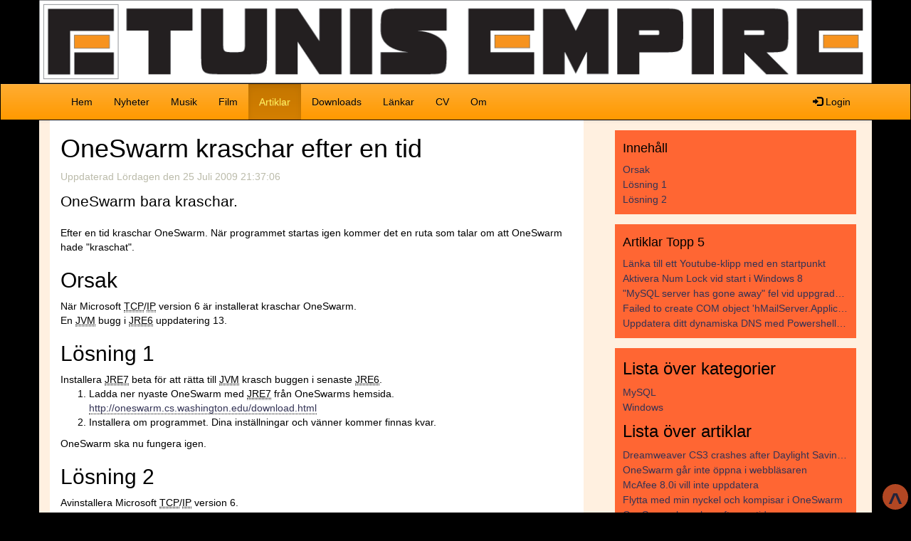

--- FILE ---
content_type: text/html; charset=UTF-8
request_url: https://tunisempire.com/artiklar/OneSwarm-kraschar-efter-en-tid
body_size: 4155
content:
<!doctype html>
<html class="no-js" lang="sv">
<head>
<title>OneSwarm kraschar efter en tid - Artiklar - Tunis Empire</title>
<meta http-equiv="description" content="OneSwarm bara kraschar.">
<meta http-equiv="keywords" content="OneSwarm,Windows,IPv6"><meta charset="utf-8">
<meta http-equiv="X-UA-Compatible" content="IE=edge">
<meta name="viewport" content="width=device-width, initial-scale=1">

<link rel="apple-touch-icon" href="/apple-touch-icon.png">
<link href="/favicon.ico" rel="shortcut icon">

<link href="/" rel="start">
<link href="/sitemap.xml" rel="index">
<link href="/rss/?nyheter" rel="alternate" type="application/rss+xml" title="Nyheter">
<link href="/rss/?artiklar" rel="alternate" type="application/rss+xml" title="Nya artiklar">

<link rel="stylesheet" href="/css/bootstrap.min.css">
<link rel="stylesheet" href="/css/bootstrap-theme.min.css">
<link rel="stylesheet" href="/css/main.css">

<script src="/js/vendor/modernizr-2.8.3.min.js"></script>
</head>
<body id="top">
<!--[if lt IE 8]>
	<p class="browserupgrade">You are using an <strong>outdated</strong> browser. Please <a href="http://browsehappy.com/">upgrade your browser</a> to improve your experience.</p>
<![endif]-->

<header class="container">
<div id="layouthead" class="row">
<div id="sidhuvud" class="hidden-xs">
	<div class="sr-only"><a title="Förstasidan" href="/">tunisempire.com</a></div>
	<div id="sitelogo"><a title="Förstasidan" href="/"><img src="/media/logo-l-1196.png" alt="tunisempire logo" title="" class="img-responsive"></a></div>
	<span style="color: #F93">my own empire</span>
</div>
</div>
</header>
<!-- Modal -->
<div id="myModal" class="modal fade" role="dialog">
  <div class="modal-dialog">
	<!-- Modal content-->
	<div class="modal-content">
	</div>
  </div>
</div>
<nav id="mainnav" class="navbar navbar-default" data-smart-affix>
  <div class="container">
    <div class="navbar-header">
      <button type="button" class="navbar-toggle" data-toggle="collapse" data-target="#mainNavbar">
	    <span class="sr-only">Toggle navigering</span>
        <span class="icon-bar"></span>
        <span class="icon-bar"></span>
        <span class="icon-bar"></span>
      </button>
      <a class="navbar-brand visible-xs" href="/"><img alt="Brand" src="/media/logo-46x46.png"></a>
    </div>
    <div class="collapse navbar-collapse" id="mainNavbar">
      <ul class="nav navbar-nav">
        <li><a href="/" title="F&ouml;rsta sidan">Hem</a></li>
		<li><a href="/nyheter/" title="Nyheter">Nyheter</a></li>
		<li><a href="/musik/" title="Musik">Musik</a></li>
		<li><a href="/film/" title="Film">Film</a></li>
		<li class="active"><a href="/artiklar/" title="Artiklar">Artiklar <span class="sr-only">(nuvarande)</span></a></li>
		<li><a href="/downloads/" title="Downloads">Downloads</a></li>
		<li><a href="/lankar/" title="L&auml;nkar">L&auml;nkar</a></li>
		<li><a href="/cv/" title="CV - Curriculum Vitae">CV</a></li>
		<li><a href="/om/" title="Om min sida">Om</a></li>
      </ul>
      <ul class="nav navbar-nav navbar-right">
	  			<li><a href="/login/" rel="nofollow" data-toggle="modal" data-target="#myModal"><span class="glyphicon glyphicon-log-in"></span> Login</a></li>
		      </ul>
    </div>
  </div>
</nav>
<div class="container">
<div id="layout" class="row">

<main>
<div class="col-md-8">
	<div id="kolumn1" class="clearfix">
		<div class="col-xs-12">
			<article><h1>OneSwarm kraschar efter en tid</h1><p class="datum">Uppdaterad <time datetime="2009-07-25 21:37:06">L&ouml;rdagen den 25 Juli 2009 21:37:06</time></p><p class="lead">OneSwarm bara kraschar.</p>Efter en tid kraschar OneSwarm. N&auml;r programmet startas igen kommer det en ruta som talar om att OneSwarm hade &quot;kraschat&quot;. <br />
<div class="bb_toplink"></div><h2 id="head1">Orsak</h2>N&auml;r Microsoft <abbr title="Transmission Control Protocol">TCP</abbr>/<abbr title="Internet Protocol">IP</abbr> version 6 &auml;r installerat kraschar OneSwarm.<br />
En <abbr title="Java Virtual Machine">JVM</abbr> bugg i <abbr title="Java Runtime Environment 6">JRE6</abbr> uppdatering 13.<br />
<div class="bb_toplink"></div><h2 id="head2">L&ouml;sning 1</h2>Installera <abbr title="Java Runtime Environment 7">JRE7</abbr> beta f&ouml;r att r&auml;tta till <abbr title="Java Virtual Machine">JVM</abbr> krasch buggen i senaste <abbr title="Java Runtime Environment 6">JRE6</abbr>.<br />
<ol class="bb_type_1"><li>Ladda ner nyaste OneSwarm med <abbr title="Java Runtime Environment 7">JRE7</abbr> fr&aring;n OneSwarms hemsida.<br />
<a href="http://oneswarm.cs.washington.edu/download.html" target="_blank">http://oneswarm.cs.washington.edu/download.html</a></li><li>Installera om programmet. Dina inst&auml;llningar och v&auml;nner kommer finnas kvar.</li></ol>OneSwarm ska nu fungera igen.<br />
<div class="bb_toplink"></div><h2 id="head3">L&ouml;sning 2</h2>Avinstallera Microsoft <abbr title="Transmission Control Protocol">TCP</abbr>/<abbr title="Internet Protocol">IP</abbr> version 6.<br />
<strong>Windows XP</strong><br />
<ol class="bb_type_1"><li>G&aring; till &quot;N&auml;tverksanslutningar&quot; i kontrollpanelen.</li><li>Dubbel klicka p&aring; n&auml;tverks anslutningen.</li><li>Tryck p&aring; &quot;Egenskaper&quot;.</li><li>Av bocka &quot;Microsoft <abbr title="Transmission Control Protocol">TCP</abbr>/<abbr title="Internet Protocol">IP</abbr> version 6&quot; och tryck &quot;OK&quot;.</li></ol><abbr title="Internet Protocol version 6">IPv6</abbr> ska nu vara avaktiverat.<br />
<br />
<strong>Vista</strong><br />
<ol class="bb_type_1"><li>G&aring; in p&aring; &quot;N&auml;tverks- och delningscenter&quot; genom att s&ouml;ka p&aring; &quot;N&auml;tverks- och delningscenter&quot; i start menyn.</li><li>Klicka p&aring; &quot;Visa status&quot; vid sektionen &quot;N&auml;tverk&quot;.</li><li>Tryck p&aring; &quot;Egenskaper&quot;.</li><li>Av bocka &quot;Internet Protocol Version 6 (<abbr title="Transmission Control Protocol">TCP</abbr>/<abbr title="Internet Protocol version 6">IPv6</abbr>)&quot; och tryck &quot;OK&quot;.</li></ol><abbr title="Internet Protocol version 6">IPv6</abbr> ska nu vara avaktiverat.</article><hr><p class="datum">Publiserad <time datetime="2009-06-13 08:40:04">L&ouml;rdagen den 13 Juni 2009 08:40:04</time><br>Uppdaterad <time datetime="2009-07-25 21:37:06">L&ouml;rdagen den 25 Juli 2009 21:37:06</time></p><hr />Inga kommentarer<div id="comment" class="clearfix">
	<script>
		function teckenkvar(obj,a){
			if(obj.value.length>a){
				document.getElementById("teckenkvar").innerHTML = '<span class="error">'+(a-obj.value.length)+'</span>';
			}else{
				document.getElementById("teckenkvar").innerHTML = a-obj.value.length;
			}
		}
	</script>
	<div class="col-xs-12">
		<h4>Skriv en kommentar</h4>
		
	</div>
	<form action="#comment" method="post" id="comment_post">
	<div class="form-group col-lg-4">
		<label for="c_namn">Namn</label>
		<input id="c_namn" class="form-control" placeholder="Ange namn" type="text" name="c_namn" value="" tabindex="1">
	</div>
	<div class="form-group col-lg-4">
		<label for="c_epost">E-mail (Blir inte publicerat)</label>
		<input id="c_epost" class="form-control" placeholder="Ange epost" type="text" name="c_epost" value="" tabindex="2">
	</div>
	<div class="form-group col-lg-4">
		<label for="c_svar">Tree - Two =</label>
		<input id="c_svar" class="form-control" placeholder="Ange svaret" type="text" name="c_svar" tabindex="3" onkeyup="javascript:this.value=this.value.replace(/[^0-9]/g,'');">
	</div>
	<div class="form-group col-xs-12">
		<textarea id="c_text" name="c_text" tabindex="4" class="form-control" placeholder="Kommentar" rows="5" onchange="javascript:teckenkvar(this,768);" onkeyup="javascript:teckenkvar(this,768);"></textarea>
		<p>Återstående antal tecken: <span id="teckenkvar">768</span></p>
		<button name="c_submit" type="submit" class="btn btn-default pull-right" tabindex="5">Skicka kommentar</button>
	</div>
	<input type="hidden" name="c_id" value="8" />
	<input type="hidden" name="c_sid" value="1c58c2846f3d31b03816f017c2cd7449" />
	</form>
	</div>		</div>
	</div>
</div>
</main>

<aside>
<div class="col-md-4 hidden-print">
  <div id="kolumn2">
    <div class="box1 hidden-xs hidden-sm">
<h4>Inneh&aring;ll</h4>
<a href="#head1" title="Orsak">Orsak</a><a href="#head2" title="L&ouml;sning 1">L&ouml;sning 1</a><a href="#head3" title="L&ouml;sning 2">L&ouml;sning 2</a>
</div>
	<div class="box1">
<h4>Artiklar Topp 5</h4>
<a href="/artiklar/Lanka-till-ett-Youtube-klipp-med-en-startpunkt" title="L&auml;nka till ett Youtube-klipp med en startpunkt">L&auml;nka till ett Youtube-klipp med en startpunkt</a>
<a href="/artiklar/Aktivera-Num-Lock-vid-start-i-Windows-8" title="Aktivera Num Lock vid start i Windows 8">Aktivera Num Lock vid start i Windows 8</a>
<a href="/artiklar/MySQL-server-has-gone-away-fel-vid-uppgradering-till-PHP-53" title="&quot;MySQL server has gone away&quot; fel vid uppgradering till PHP 5.3">&quot;MySQL server has gone away&quot; fel vid uppgradering till PHP 5.3</a>
<a href="/artiklar/Failed-to-create-COM-object-hMailServerApplication" title="Failed to create COM object &#039;hMailServer.Application&#039;">Failed to create COM object &#039;hMailServer.Application&#039;</a>
<a href="/artiklar/Uppdatera-ditt-dynamiska-DNS-med-Powershell-skript" title="Uppdatera ditt dynamiska DNS med Powershell-skript">Uppdatera ditt dynamiska DNS med Powershell-skript</a>
</div>
	<div class="box1">
<h3>Lista &ouml;ver kategorier</h3><ul class="a-list"><li><a href="/artiklar/kategori:MySQL">MySQL</a></li><li><a href="/artiklar/kategori:Windows">Windows</a></li></ul><h3>Lista &ouml;ver artiklar</h3><ul class="a-list"><li><a href="/artiklar/Dreamweaver-CS3-crashes-after-Daylight-Savings-Time-ends">Dreamweaver CS3 crashes after Daylight Savings Time ends</a></li><li><a href="/artiklar/OneSwarm-gar-inte-oppna-i-webblasaren">OneSwarm g&aring;r inte &ouml;ppna i webbl&auml;saren</a></li><li><a href="/artiklar/McAfee-80i-vill-inte-uppdatera">McAfee 8.0i vill inte uppdatera</a></li><li><a href="/artiklar/Flytta-med-min-nyckel-och-kompisar-i-OneSwarm">Flytta med min nyckel och kompisar i OneSwarm</a></li><li><a href="/artiklar/OneSwarm-kraschar-efter-en-tid">OneSwarm kraschar efter en tid</a></li><li><a href="/artiklar/MySQL-server-has-gone-away-fel-vid-uppgradering-till-PHP-53">&quot;MySQL server has gone away&quot; fel vid uppgradering till PHP 5.3</a></li><li><a href="/artiklar/Bifogade-filer-felaktiga-i-RoundCube">Bifogade filer felaktiga i RoundCube</a></li><li><a href="/artiklar/Lanka-till-ett-Youtube-klipp-med-en-startpunkt">L&auml;nka till ett Youtube-klipp med en startpunkt</a></li><li><a href="/artiklar/Failed-to-create-COM-object-hMailServerApplication">Failed to create COM object &#039;hMailServer.Application&#039;</a></li><li><a href="/artiklar/Optimera-dina-PHP-sidor-med-GZIP-komprimering">Optimera dina PHP sidor med GZIP komprimering</a></li><li><a href="/artiklar/Uppdatera-google-analytics-skript-automatiskt">Uppdatera google analytics-skript automatiskt</a></li><li><a href="/artiklar/Losenords-hash-och-jamforare">L&ouml;senords hash och j&auml;mf&ouml;rare</a></li><li><a href="/artiklar/Hur-man-tar-bort-tomma-rader-i-Dreamweaver">Hur man tar bort tomma rader i Dreamweaver?</a></li><li><a href="/artiklar/Uppdatera-ditt-dynamiska-DNS-med-Powershell-skript">Uppdatera ditt dynamiska DNS med Powershell-skript</a></li><li><a href="/artiklar/Ta-bort-sokvagen-till-mejlen-i-hMailserver">Ta bort s&ouml;kv&auml;gen till mejlen i hMailserver</a></li></ul>
</div>
	<div class="box1 a_inline">
<h4>Taggar</h4>
<a href="/artiklar/tag:OneSwarm"><span class="label label-default">OneSwarm</span></a> <a href="/artiklar/tag:Windows"><span class="label label-default">Windows</span></a> <a href="/artiklar/tag:IPv6"><span class="label label-default">IPv6</span></a> 
</div>
  </div>
</div>
</aside>

<footer>
<div id="sidfot" class="col-md-12">
<div style="float:right;">
Uppdaterad: 2024-09-11 19:22 
</div>
Copyright &copy; 2009-2026 - <a href="https://tunisempire.com">tunisempire.com</a> - All Rights Reserved

<a href="/rss/"><img src="/media/feed_bw.png" alt="RSS Feed" title="RSS Feed" width="16" height="16" onmouseover="this.src='/media/feed.png'" onmouseout="this.src='/media/feed_bw.png'" /></a>
<a href="/sitemap.xml" target="_blank"><img src="/media/sitemap_bw.png" alt="Sitemap" title="Sitemap" width="16" height="16" onmouseover="this.src='/media/sitemap.png'" onmouseout="this.src='/media/sitemap_bw.png'" /></a>

</div>

<div id="top-link">
<a href="#top"><div>topp</div></a>
</div>
</footer>

<script src="/js/vendor/jquery-1.12.0.min.js"></script>
<script src="/js/vendor/bootstrap.min.js"></script>
<script src="/js/plugins.js"></script>
<script src="/js/main.js"></script>
<script type="text/javascript" src="/js/awstats_misc_tracker.js"></script>
<noscript><p><img src="/js/awstats_misc_tracker.js?nojs=y" alt="" height="0" width="0" style="display: none"></p></noscript>
<!-- Google Analytics: change UA-XXXXX-X to be your site's ID. -->
<script>
	(function(b,o,i,l,e,r){b.GoogleAnalyticsObject=l;b[l]||(b[l]=
	function(){(b[l].q=b[l].q||[]).push(arguments)});b[l].l=+new Date;
	e=o.createElement(i);r=o.getElementsByTagName(i)[0];
	e.src='https://www.google-analytics.com/analytics.js';
	r.parentNode.insertBefore(e,r)}(window,document,'script','ga'));
	ga('create','UA-8195878-1','auto');ga('send','pageview');
</script>
</div>
</div>
</body>
</html>


--- FILE ---
content_type: text/css
request_url: https://tunisempire.com/css/main.css
body_size: 10534
content:
/*! HTML5 Boilerplate v5.3.0 | MIT License | https://html5boilerplate.com/ */

/*
 * What follows is the result of much research on cross-browser styling.
 * Credit left inline and big thanks to Nicolas Gallagher, Jonathan Neal,
 * Kroc Camen, and the H5BP dev community and team.
 */

/* ==========================================================================
   Base styles: opinionated defaults
   ========================================================================== */

html {
    /*color: #222;
    font-size: 1em;
    line-height: 1.4;*/
}

/*
 * Remove text-shadow in selection highlight:
 * https://twitter.com/miketaylr/status/12228805301
 *
 * These selection rule sets have to be separate.
 * Customize the background color to match your design.
 */

::-moz-selection {
    background: #b3d4fc;
    text-shadow: none;
}

::selection {
    background: #b3d4fc;
    text-shadow: none;
}

/*
 * A better looking default horizontal rule
 */

hr {
    display: block;
    height: 1px;
    border: 0;
    border-top: 1px solid #ccc;
    margin: 1em 0;
    padding: 0;
}

/*
 * Remove the gap between audio, canvas, iframes,
 * images, videos and the bottom of their containers:
 * https://github.com/h5bp/html5-boilerplate/issues/440
 */

audio,
canvas,
iframe,
img,
svg,
video {
    vertical-align: middle;
}

/*
 * Remove default fieldset styles.
 */

fieldset {
    border: 0;
    margin: 0;
    padding: 0;
}

/*
 * Allow only vertical resizing of textareas.
 */

textarea {
    resize: vertical;
}

/* ==========================================================================
   Browser Upgrade Prompt
   ========================================================================== */

.browserupgrade {
    margin: 0.2em 0;
    background: #ccc;
    color: #000;
    padding: 0.2em 0;
}

/* ==========================================================================
   Author's custom styles
   ========================================================================== */

/*img {max-width:100%; height:auto;}*/
.datum{color:#BBA;}
.error{color:#E33;}
.indrag{padding-left:.5em;}
/*#layouthead {background: url(/media/logo-l-1196.png) no-repeat top; background-size:contain; height:150px; padding-top:120px;}*/
#sidhuvud span {color: #F93; display: none;}
#layoutmeny {padding: 0;}
#layout {background: #FFF0E0;}
#kolumn1 {background: #fff; min-height: 35em;}
#kolumn1 a {
    border-bottom: 1px dotted #000000;
}
#kolumn2 {padding: 1em 0.5em 1em 1em;}
.box1{margin: 0 0 1em 0; padding: 0.75em; background: #f63; line-height: 1.5em;}
.box1 h3, .box1 h4{ margin-top:5px;}
.box1 a{display:block;text-overflow: ellipsis; white-space:nowrap; overflow:hidden;}
.a_inline a{display:inline;}
#sidfot{clear: both; padding: 10px; border-top: 1px solid #cccccc; border-bottom: 1px solid #cccccc; font-size: 1em;}

.navbar-brand {
	padding-top:2px;
}

.affix {
    top: 0;
	left: 0;
	right: 0;
	/*width: 100%;*/
	z-index:100;
}

.affix + .container {
      padding-top: 50px;
}

.a-list { list-style:none; padding:0; }

/* bbcode styles */
/*code{background: #FFCC00; display: block; font: 1.2em Terminal, Courier, monospace; border: 1px dotted #000000;}*/
.bb_code{background: #FC0; border: 1px dotted #000; padding: 0.2em 0.5em; margin: 0.5em 0; overflow:auto;}/*font: 1.2em monospace, Courier;*/
.bb_code code{white-space:nowrap; background:none; padding:0; line-height:.7;}
/*.bb_code dd{margin:0;}*/
.bb_code dt{font-size:75%; border-bottom: 1px dotted #000; padding-bottom: 0.2em;}
#bb_toplink{padding-right: 0.5em; float: right;}
#bb_toplink a:link{border-bottom: none;}
.bb_toplink{padding-right: 0.5em; float: right; border-bottom: none;}
.bb_select{background: #FC0;}
.bb_type_1{list-style:decimal;}
.bb_type_a{list-style:lower-latin;}
.bb_type_A{list-style:upper-latin;}
.bb_type_i{list-style:lower-roman;}
.bb_type_I{list-style:upper-roman;}
#kolumn1 .bb_imglink{border-bottom:none;}

/* Kommentarer */
#comment{border:1px solid #000;background:#eef0f0;padding:0;margin:0.5em -0.5em;}
.comment{border:1px dotted #F95;background:#FFE;padding:0.5em;margin:0.5em -0.5em;}
.comment h6 {font-size:15px; font-weight:bold;}
/*#comment p{font-size: 0.8em;}
#comment textarea{resize:vertical;}
.comment p{font-size: 0.8em;}
.comment img{padding:0.5em;padding-left:0;float:left;}
.comment div{width:490px;}*/
.bg0{background:#FFE;}
.bg1{background:#EFF;}
.bg2{background:#FEF;}
/*#comment{border:1px solid #000000;background:#eef0f0;padding:0 0.5em;margin:0;width:48.5em;left:-0.5em;position:relative;}*/

#top-link a {
  background: #f63 none repeat scroll 0 0;
  border-radius: 18px;
  bottom: 4px;
  height: 36px;
  opacity: 0.7;
  position: fixed;
  right: 4px;
  text-align: center;
  width: 36px;
  text-decoration: none;
}
#top-link a::before {
  content: "^";
  font-size: 34px;
  font-weight: 700;
}
#top-link div {
    display: none;
}

/* CSS ulmenymall */
#ulmenycontainer{padding-left: 0em; padding-top: 0em;}
#ulmenycontainer ul{padding: 0em 0.3em; margin: 0em; font-size:95%;}
#ulmenycontainer li{margin: 0em; list-style: none;}
#ulmenycontainer a:link{color: #000000;}
#ulmenycontainer a:visited{color: #000000;}
#ulmenycontainer a:hover, #ulmenycontainer a:active, #ulmenycontainer a:focus{text-decoration: underline;}

#ulmenycontainer_all{padding-left: 0em; padding-top: 0em;}
#ulmenycontainer_all ul{padding: 0em 0.3em; margin: 0em; font-size:95%;}
#ulmenycontainer_all li{margin: 0em; list-style: none;}
#ulmenycontainer_all a:link{color: #000000;}
#ulmenycontainer_all a:visited{color: #000000;}
#ulmenycontainer_all a:hover, #ulmenycontainer_all a:active, #ulmenycontainer_all a:focus{text-decoration: underline;}


.dont-break-out, #kolumn1 a {
  /* These are technically the same, but use both */
  overflow-wrap: break-word;
  word-wrap: break-word;

  -ms-word-break: break-all;
  /* This is the dangerous one in WebKit, as it breaks things wherever */
  word-break: break-all;
  /* Instead use this non-standard one: */
  word-break: break-word;

  /* Adds a hyphen where the word breaks, if supported (No Blink) */
  -ms-hyphens: auto;
  -moz-hyphens: auto;
  -webkit-hyphens: auto;
  hyphens: auto;
}

table thead tr .header{
	cursor: pointer;
}

table thead tr .header span{
	border-left: 4px solid transparent;
    border-right: 4px solid transparent;
	display: inline-block;
    height: 0;
    margin-left: 2px;
    vertical-align: middle;
    width: 0;
}

table thead tr .headerSortUp span {
	border-top:none;
    border-bottom: 4px dashed;
}

table thead tr .headerSortDown span {
    border-top: 4px dashed;
	border-bottom:none;
}



/* ==========================================================================
   Helper classes
   ========================================================================== */

/*
 * Hide visually and from screen readers
 */

.hidden {
    display: none !important;
}

/*
 * Hide only visually, but have it available for screen readers:
 * http://snook.ca/archives/html_and_css/hiding-content-for-accessibility
 */

.visuallyhidden {
    border: 0;
    clip: rect(0 0 0 0);
    height: 1px;
    margin: -1px;
    overflow: hidden;
    padding: 0;
    position: absolute;
    width: 1px;
}

/*
 * Extends the .visuallyhidden class to allow the element
 * to be focusable when navigated to via the keyboard:
 * https://www.drupal.org/node/897638
 */

.visuallyhidden.focusable:active,
.visuallyhidden.focusable:focus {
    clip: auto;
    height: auto;
    margin: 0;
    overflow: visible;
    position: static;
    width: auto;
}

/*
 * Hide visually and from screen readers, but maintain layout
 */

.invisible {
    visibility: hidden;
}

/*
 * Clearfix: contain floats
 *
 * For modern browsers
 * 1. The space content is one way to avoid an Opera bug when the
 *    `contenteditable` attribute is included anywhere else in the document.
 *    Otherwise it causes space to appear at the top and bottom of elements
 *    that receive the `clearfix` class.
 * 2. The use of `table` rather than `block` is only necessary if using
 *    `:before` to contain the top-margins of child elements.
 */

.clearfix:before,
.clearfix:after {
    content: " "; /* 1 */
    display: table; /* 2 */
}

.clearfix:after {
    clear: both;
}

/* ==========================================================================
   EXAMPLE Media Queries for Responsive Design.
   These examples override the primary ('mobile first') styles.
   Modify as content requires.
   ========================================================================== */

@media only screen and (min-width: 35em) {
    /* Style adjustments for viewports that meet the condition */
}

@media print,
       (-webkit-min-device-pixel-ratio: 1.25),
       (min-resolution: 1.25dppx),
       (min-resolution: 120dpi) {
    /* Style adjustments for high resolution devices */
}

/* ==========================================================================
   Print styles.
   Inlined to avoid the additional HTTP request:
   http://www.phpied.com/delay-loading-your-print-css/
   ========================================================================== */

@media print {
    *,
    *:before,
    *:after,
    *:first-letter,
    *:first-line {
        background: transparent !important;
        color: #000 !important; /* Black prints faster:
                                   http://www.sanbeiji.com/archives/953 */
        box-shadow: none !important;
        text-shadow: none !important;
    }

    a,
    a:visited {
        text-decoration: underline;
    }

    a[href]:after {
        content: " (" attr(href) ")";
    }

    abbr[title]:after {
        content: " (" attr(title) ")";
    }

    /*
     * Don't show links that are fragment identifiers,
     * or use the `javascript:` pseudo protocol
     */

    a[href^="#"]:after,
    a[href^="javascript:"]:after {
        content: "";
    }

    pre,
    blockquote {
        border: 1px solid #999;
        page-break-inside: avoid;
    }

    /*
     * Printing Tables:
     * http://css-discuss.incutio.com/wiki/Printing_Tables
     */

    thead {
        display: table-header-group;
    }

    tr,
    img {
        page-break-inside: avoid;
    }

    img {
        max-width: 100% !important;
    }

    p,
    h2,
    h3 {
        orphans: 3;
        widows: 3;
    }

    h2,
    h3 {
        page-break-after: avoid;
    }
}


--- FILE ---
content_type: application/javascript
request_url: https://tunisempire.com/js/main.js
body_size: 2358
content:
// Javascript Document
/************************
/ page: main.js         /
/ version: 1.2.0        /
/ update: 17-10-23      /
/ code: Andreas Tunberg /
************************/

$(document).ready(function(){
	// Animate scroll
	$("a[href^='#']").not("[href$='#']").click(function(){$("html,body").stop().animate({scrollTop:$($(this).attr("href")).offset().top},300);return false;});
	
	// Smart Affix
	var $attribute = $('[data-smart-affix]');
	$attribute.each(function(){
	  $(this).affix({
		offset: {
		  top: $(this).offset().top,
		}
	  })
	})
	$(window).on("resize", function(){
	  $attribute.each(function(){
		$(this).data('bs.affix').options.offset = $(this).offset().top
	  })
	})
	
	 $("#myModal").on('shown.bs.modal', function () {
		 $(this).find("#username").focus().select();
	 });
});

// Mail funtion för att slippa spam robotar
function mail(namn,foretag,subject){
	location.href= 'mailto:'+namn+'@'+foretag+'?subject='+subject;
}

// Visa, gömma lager
function toggle(showThis) {
	if (document.getElementById(showThis).style.display == "none") {
		document.getElementById(showThis).style.display = "";
		document.getElementById(showThis).style.visibility = "visible";
	} else {
		document.getElementById(showThis).style.display = "none";
		document.getElementById(showThis).style.visibility = "hidden";
	}
}

function selectCode(a) {
	'use strict';
	
	// Get ID of code block
	var e = a.parentNode.parentNode.getElementsByTagName('CODE')[0];
	var s, r;
	
	 // Not IE and IE9+
	if (window.getSelection) {
		s = window.getSelection();
		// Safari and Chrome
		if (s.setBaseAndExtent) {
			var l = (e.innerText.length > 1) ? e.innerText.length - 1 : 1;
			try {
				s.setBaseAndExtent(e, 0, e, l);
			} catch (error) {
				//s.setBaseAndExtent(e, 0, e, 1);
				r = document.createRange();
				r.selectNodeContents(e);
				s.removeAllRanges();
				s.addRange(r);
		 	} 
		}
		// Firefox and Opera
		else {
			// workaround for bug # 42885
			if (window.opera && e.innerHTML.substring(e.innerHTML.length - 4) === '<BR>') e.innerHTML = e.innerHTML + ' ';
			r = document.createRange();
			r.selectNodeContents(e);
			s.removeAllRanges();
			s.addRange(r);
		}
	}
	// Some older browsers
	else if (document.getSelection) {
		s = document.getSelection();
		r = document.createRange();
		r.selectNodeContents(e);
		s.removeAllRanges();
		s.addRange(r);
	} 
	// IE
	else if (document.selection) {
		r = document.body.createTextRange();
		r.moveToElementText(e);
		r.select();
	} 
} 
